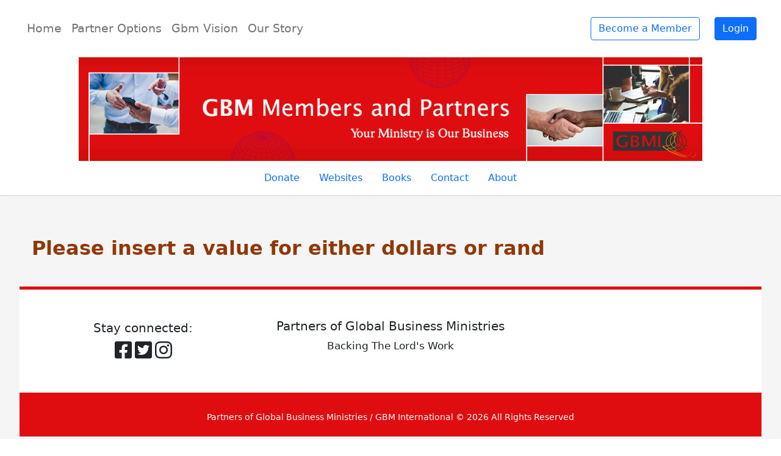

--- FILE ---
content_type: text/html; charset=UTF-8
request_url: https://gbm-network.com/process-love-gift/
body_size: 5376
content:
<!doctype html>
<html lang="en-US">
  <head>
    <!-- Required meta tags -->
    <meta charset="UTF-8">
    <meta name="viewport" content="width=device-width, initial-scale=1, shrink-to-fit=no">
	  
	 <link rel="preconnect" href="https://fonts.googleapis.com"> 
	<link rel="preconnect" href="https://fonts.gstatic.com" crossorigin> 
	<link href="https://fonts.googleapis.com/css2?family=Nunito&family=Roboto&display=swap" rel="stylesheet">

	<title>Process Love Gift &#8211; Partners of Global Business Ministries</title>
<meta name='robots' content='max-image-preview:large' />
<link rel="alternate" type="application/rss+xml" title="Partners of Global Business Ministries &raquo; Feed" href="https://gbm-network.com/feed/" />
<link rel="alternate" type="application/rss+xml" title="Partners of Global Business Ministries &raquo; Comments Feed" href="https://gbm-network.com/comments/feed/" />
<script type="text/javascript">
/* <![CDATA[ */
window._wpemojiSettings = {"baseUrl":"https:\/\/s.w.org\/images\/core\/emoji\/15.0.3\/72x72\/","ext":".png","svgUrl":"https:\/\/s.w.org\/images\/core\/emoji\/15.0.3\/svg\/","svgExt":".svg","source":{"concatemoji":"https:\/\/gbm-network.com\/wp-includes\/js\/wp-emoji-release.min.js?ver=6.5.7"}};
/*! This file is auto-generated */
!function(i,n){var o,s,e;function c(e){try{var t={supportTests:e,timestamp:(new Date).valueOf()};sessionStorage.setItem(o,JSON.stringify(t))}catch(e){}}function p(e,t,n){e.clearRect(0,0,e.canvas.width,e.canvas.height),e.fillText(t,0,0);var t=new Uint32Array(e.getImageData(0,0,e.canvas.width,e.canvas.height).data),r=(e.clearRect(0,0,e.canvas.width,e.canvas.height),e.fillText(n,0,0),new Uint32Array(e.getImageData(0,0,e.canvas.width,e.canvas.height).data));return t.every(function(e,t){return e===r[t]})}function u(e,t,n){switch(t){case"flag":return n(e,"\ud83c\udff3\ufe0f\u200d\u26a7\ufe0f","\ud83c\udff3\ufe0f\u200b\u26a7\ufe0f")?!1:!n(e,"\ud83c\uddfa\ud83c\uddf3","\ud83c\uddfa\u200b\ud83c\uddf3")&&!n(e,"\ud83c\udff4\udb40\udc67\udb40\udc62\udb40\udc65\udb40\udc6e\udb40\udc67\udb40\udc7f","\ud83c\udff4\u200b\udb40\udc67\u200b\udb40\udc62\u200b\udb40\udc65\u200b\udb40\udc6e\u200b\udb40\udc67\u200b\udb40\udc7f");case"emoji":return!n(e,"\ud83d\udc26\u200d\u2b1b","\ud83d\udc26\u200b\u2b1b")}return!1}function f(e,t,n){var r="undefined"!=typeof WorkerGlobalScope&&self instanceof WorkerGlobalScope?new OffscreenCanvas(300,150):i.createElement("canvas"),a=r.getContext("2d",{willReadFrequently:!0}),o=(a.textBaseline="top",a.font="600 32px Arial",{});return e.forEach(function(e){o[e]=t(a,e,n)}),o}function t(e){var t=i.createElement("script");t.src=e,t.defer=!0,i.head.appendChild(t)}"undefined"!=typeof Promise&&(o="wpEmojiSettingsSupports",s=["flag","emoji"],n.supports={everything:!0,everythingExceptFlag:!0},e=new Promise(function(e){i.addEventListener("DOMContentLoaded",e,{once:!0})}),new Promise(function(t){var n=function(){try{var e=JSON.parse(sessionStorage.getItem(o));if("object"==typeof e&&"number"==typeof e.timestamp&&(new Date).valueOf()<e.timestamp+604800&&"object"==typeof e.supportTests)return e.supportTests}catch(e){}return null}();if(!n){if("undefined"!=typeof Worker&&"undefined"!=typeof OffscreenCanvas&&"undefined"!=typeof URL&&URL.createObjectURL&&"undefined"!=typeof Blob)try{var e="postMessage("+f.toString()+"("+[JSON.stringify(s),u.toString(),p.toString()].join(",")+"));",r=new Blob([e],{type:"text/javascript"}),a=new Worker(URL.createObjectURL(r),{name:"wpTestEmojiSupports"});return void(a.onmessage=function(e){c(n=e.data),a.terminate(),t(n)})}catch(e){}c(n=f(s,u,p))}t(n)}).then(function(e){for(var t in e)n.supports[t]=e[t],n.supports.everything=n.supports.everything&&n.supports[t],"flag"!==t&&(n.supports.everythingExceptFlag=n.supports.everythingExceptFlag&&n.supports[t]);n.supports.everythingExceptFlag=n.supports.everythingExceptFlag&&!n.supports.flag,n.DOMReady=!1,n.readyCallback=function(){n.DOMReady=!0}}).then(function(){return e}).then(function(){var e;n.supports.everything||(n.readyCallback(),(e=n.source||{}).concatemoji?t(e.concatemoji):e.wpemoji&&e.twemoji&&(t(e.twemoji),t(e.wpemoji)))}))}((window,document),window._wpemojiSettings);
/* ]]> */
</script>
<style id='wp-emoji-styles-inline-css' type='text/css'>

	img.wp-smiley, img.emoji {
		display: inline !important;
		border: none !important;
		box-shadow: none !important;
		height: 1em !important;
		width: 1em !important;
		margin: 0 0.07em !important;
		vertical-align: -0.1em !important;
		background: none !important;
		padding: 0 !important;
	}
</style>
<link rel='stylesheet' id='wp-block-library-css' href='https://gbm-network.com/wp-includes/css/dist/block-library/style.min.css?ver=6.5.7' type='text/css' media='all' />
<style id='classic-theme-styles-inline-css' type='text/css'>
/*! This file is auto-generated */
.wp-block-button__link{color:#fff;background-color:#32373c;border-radius:9999px;box-shadow:none;text-decoration:none;padding:calc(.667em + 2px) calc(1.333em + 2px);font-size:1.125em}.wp-block-file__button{background:#32373c;color:#fff;text-decoration:none}
</style>
<style id='global-styles-inline-css' type='text/css'>
body{--wp--preset--color--black: #000000;--wp--preset--color--cyan-bluish-gray: #abb8c3;--wp--preset--color--white: #ffffff;--wp--preset--color--pale-pink: #f78da7;--wp--preset--color--vivid-red: #cf2e2e;--wp--preset--color--luminous-vivid-orange: #ff6900;--wp--preset--color--luminous-vivid-amber: #fcb900;--wp--preset--color--light-green-cyan: #7bdcb5;--wp--preset--color--vivid-green-cyan: #00d084;--wp--preset--color--pale-cyan-blue: #8ed1fc;--wp--preset--color--vivid-cyan-blue: #0693e3;--wp--preset--color--vivid-purple: #9b51e0;--wp--preset--gradient--vivid-cyan-blue-to-vivid-purple: linear-gradient(135deg,rgba(6,147,227,1) 0%,rgb(155,81,224) 100%);--wp--preset--gradient--light-green-cyan-to-vivid-green-cyan: linear-gradient(135deg,rgb(122,220,180) 0%,rgb(0,208,130) 100%);--wp--preset--gradient--luminous-vivid-amber-to-luminous-vivid-orange: linear-gradient(135deg,rgba(252,185,0,1) 0%,rgba(255,105,0,1) 100%);--wp--preset--gradient--luminous-vivid-orange-to-vivid-red: linear-gradient(135deg,rgba(255,105,0,1) 0%,rgb(207,46,46) 100%);--wp--preset--gradient--very-light-gray-to-cyan-bluish-gray: linear-gradient(135deg,rgb(238,238,238) 0%,rgb(169,184,195) 100%);--wp--preset--gradient--cool-to-warm-spectrum: linear-gradient(135deg,rgb(74,234,220) 0%,rgb(151,120,209) 20%,rgb(207,42,186) 40%,rgb(238,44,130) 60%,rgb(251,105,98) 80%,rgb(254,248,76) 100%);--wp--preset--gradient--blush-light-purple: linear-gradient(135deg,rgb(255,206,236) 0%,rgb(152,150,240) 100%);--wp--preset--gradient--blush-bordeaux: linear-gradient(135deg,rgb(254,205,165) 0%,rgb(254,45,45) 50%,rgb(107,0,62) 100%);--wp--preset--gradient--luminous-dusk: linear-gradient(135deg,rgb(255,203,112) 0%,rgb(199,81,192) 50%,rgb(65,88,208) 100%);--wp--preset--gradient--pale-ocean: linear-gradient(135deg,rgb(255,245,203) 0%,rgb(182,227,212) 50%,rgb(51,167,181) 100%);--wp--preset--gradient--electric-grass: linear-gradient(135deg,rgb(202,248,128) 0%,rgb(113,206,126) 100%);--wp--preset--gradient--midnight: linear-gradient(135deg,rgb(2,3,129) 0%,rgb(40,116,252) 100%);--wp--preset--font-size--small: 13px;--wp--preset--font-size--medium: 20px;--wp--preset--font-size--large: 36px;--wp--preset--font-size--x-large: 42px;--wp--preset--spacing--20: 0.44rem;--wp--preset--spacing--30: 0.67rem;--wp--preset--spacing--40: 1rem;--wp--preset--spacing--50: 1.5rem;--wp--preset--spacing--60: 2.25rem;--wp--preset--spacing--70: 3.38rem;--wp--preset--spacing--80: 5.06rem;--wp--preset--shadow--natural: 6px 6px 9px rgba(0, 0, 0, 0.2);--wp--preset--shadow--deep: 12px 12px 50px rgba(0, 0, 0, 0.4);--wp--preset--shadow--sharp: 6px 6px 0px rgba(0, 0, 0, 0.2);--wp--preset--shadow--outlined: 6px 6px 0px -3px rgba(255, 255, 255, 1), 6px 6px rgba(0, 0, 0, 1);--wp--preset--shadow--crisp: 6px 6px 0px rgba(0, 0, 0, 1);}:where(.is-layout-flex){gap: 0.5em;}:where(.is-layout-grid){gap: 0.5em;}body .is-layout-flex{display: flex;}body .is-layout-flex{flex-wrap: wrap;align-items: center;}body .is-layout-flex > *{margin: 0;}body .is-layout-grid{display: grid;}body .is-layout-grid > *{margin: 0;}:where(.wp-block-columns.is-layout-flex){gap: 2em;}:where(.wp-block-columns.is-layout-grid){gap: 2em;}:where(.wp-block-post-template.is-layout-flex){gap: 1.25em;}:where(.wp-block-post-template.is-layout-grid){gap: 1.25em;}.has-black-color{color: var(--wp--preset--color--black) !important;}.has-cyan-bluish-gray-color{color: var(--wp--preset--color--cyan-bluish-gray) !important;}.has-white-color{color: var(--wp--preset--color--white) !important;}.has-pale-pink-color{color: var(--wp--preset--color--pale-pink) !important;}.has-vivid-red-color{color: var(--wp--preset--color--vivid-red) !important;}.has-luminous-vivid-orange-color{color: var(--wp--preset--color--luminous-vivid-orange) !important;}.has-luminous-vivid-amber-color{color: var(--wp--preset--color--luminous-vivid-amber) !important;}.has-light-green-cyan-color{color: var(--wp--preset--color--light-green-cyan) !important;}.has-vivid-green-cyan-color{color: var(--wp--preset--color--vivid-green-cyan) !important;}.has-pale-cyan-blue-color{color: var(--wp--preset--color--pale-cyan-blue) !important;}.has-vivid-cyan-blue-color{color: var(--wp--preset--color--vivid-cyan-blue) !important;}.has-vivid-purple-color{color: var(--wp--preset--color--vivid-purple) !important;}.has-black-background-color{background-color: var(--wp--preset--color--black) !important;}.has-cyan-bluish-gray-background-color{background-color: var(--wp--preset--color--cyan-bluish-gray) !important;}.has-white-background-color{background-color: var(--wp--preset--color--white) !important;}.has-pale-pink-background-color{background-color: var(--wp--preset--color--pale-pink) !important;}.has-vivid-red-background-color{background-color: var(--wp--preset--color--vivid-red) !important;}.has-luminous-vivid-orange-background-color{background-color: var(--wp--preset--color--luminous-vivid-orange) !important;}.has-luminous-vivid-amber-background-color{background-color: var(--wp--preset--color--luminous-vivid-amber) !important;}.has-light-green-cyan-background-color{background-color: var(--wp--preset--color--light-green-cyan) !important;}.has-vivid-green-cyan-background-color{background-color: var(--wp--preset--color--vivid-green-cyan) !important;}.has-pale-cyan-blue-background-color{background-color: var(--wp--preset--color--pale-cyan-blue) !important;}.has-vivid-cyan-blue-background-color{background-color: var(--wp--preset--color--vivid-cyan-blue) !important;}.has-vivid-purple-background-color{background-color: var(--wp--preset--color--vivid-purple) !important;}.has-black-border-color{border-color: var(--wp--preset--color--black) !important;}.has-cyan-bluish-gray-border-color{border-color: var(--wp--preset--color--cyan-bluish-gray) !important;}.has-white-border-color{border-color: var(--wp--preset--color--white) !important;}.has-pale-pink-border-color{border-color: var(--wp--preset--color--pale-pink) !important;}.has-vivid-red-border-color{border-color: var(--wp--preset--color--vivid-red) !important;}.has-luminous-vivid-orange-border-color{border-color: var(--wp--preset--color--luminous-vivid-orange) !important;}.has-luminous-vivid-amber-border-color{border-color: var(--wp--preset--color--luminous-vivid-amber) !important;}.has-light-green-cyan-border-color{border-color: var(--wp--preset--color--light-green-cyan) !important;}.has-vivid-green-cyan-border-color{border-color: var(--wp--preset--color--vivid-green-cyan) !important;}.has-pale-cyan-blue-border-color{border-color: var(--wp--preset--color--pale-cyan-blue) !important;}.has-vivid-cyan-blue-border-color{border-color: var(--wp--preset--color--vivid-cyan-blue) !important;}.has-vivid-purple-border-color{border-color: var(--wp--preset--color--vivid-purple) !important;}.has-vivid-cyan-blue-to-vivid-purple-gradient-background{background: var(--wp--preset--gradient--vivid-cyan-blue-to-vivid-purple) !important;}.has-light-green-cyan-to-vivid-green-cyan-gradient-background{background: var(--wp--preset--gradient--light-green-cyan-to-vivid-green-cyan) !important;}.has-luminous-vivid-amber-to-luminous-vivid-orange-gradient-background{background: var(--wp--preset--gradient--luminous-vivid-amber-to-luminous-vivid-orange) !important;}.has-luminous-vivid-orange-to-vivid-red-gradient-background{background: var(--wp--preset--gradient--luminous-vivid-orange-to-vivid-red) !important;}.has-very-light-gray-to-cyan-bluish-gray-gradient-background{background: var(--wp--preset--gradient--very-light-gray-to-cyan-bluish-gray) !important;}.has-cool-to-warm-spectrum-gradient-background{background: var(--wp--preset--gradient--cool-to-warm-spectrum) !important;}.has-blush-light-purple-gradient-background{background: var(--wp--preset--gradient--blush-light-purple) !important;}.has-blush-bordeaux-gradient-background{background: var(--wp--preset--gradient--blush-bordeaux) !important;}.has-luminous-dusk-gradient-background{background: var(--wp--preset--gradient--luminous-dusk) !important;}.has-pale-ocean-gradient-background{background: var(--wp--preset--gradient--pale-ocean) !important;}.has-electric-grass-gradient-background{background: var(--wp--preset--gradient--electric-grass) !important;}.has-midnight-gradient-background{background: var(--wp--preset--gradient--midnight) !important;}.has-small-font-size{font-size: var(--wp--preset--font-size--small) !important;}.has-medium-font-size{font-size: var(--wp--preset--font-size--medium) !important;}.has-large-font-size{font-size: var(--wp--preset--font-size--large) !important;}.has-x-large-font-size{font-size: var(--wp--preset--font-size--x-large) !important;}
.wp-block-navigation a:where(:not(.wp-element-button)){color: inherit;}
:where(.wp-block-post-template.is-layout-flex){gap: 1.25em;}:where(.wp-block-post-template.is-layout-grid){gap: 1.25em;}
:where(.wp-block-columns.is-layout-flex){gap: 2em;}:where(.wp-block-columns.is-layout-grid){gap: 2em;}
.wp-block-pullquote{font-size: 1.5em;line-height: 1.6;}
</style>
<link rel='stylesheet' id='bootstrap-core-css' href='https://gbm-network.com/wp-content/themes/gbmcourses/css/bootstrap.min.css?ver=6.5.7' type='text/css' media='all' />
<link rel='stylesheet' id='fontawesome-css' href='https://gbm-network.com/wp-content/themes/gbmcourses/css/fontawesome/css/all.min.css?ver=6.5.7' type='text/css' media='all' />
<link rel='stylesheet' id='custom-css' href='https://gbm-network.com/wp-content/themes/gbmcourses/style.css?ver=6.5.7' type='text/css' media='all' />
<script type="text/javascript" src="https://gbm-network.com/wp-includes/js/jquery/jquery.min.js?ver=3.7.1" id="jquery-core-js"></script>
<script type="text/javascript" src="https://gbm-network.com/wp-includes/js/jquery/jquery-migrate.min.js?ver=3.4.1" id="jquery-migrate-js"></script>
<script type="text/javascript" src="https://gbm-network.com/wp-content/themes/gbmcourses/js/scripts.js?ver=6.5.7" id="custom-script-js"></script>
<link rel="https://api.w.org/" href="https://gbm-network.com/wp-json/" /><link rel="alternate" type="application/json" href="https://gbm-network.com/wp-json/wp/v2/pages/654" /><link rel="EditURI" type="application/rsd+xml" title="RSD" href="https://gbm-network.com/xmlrpc.php?rsd" />
<meta name="generator" content="WordPress 6.5.7" />
<link rel="canonical" href="https://gbm-network.com/process-love-gift/" />
<link rel='shortlink' href='https://gbm-network.com/?p=654' />
<link rel="alternate" type="application/json+oembed" href="https://gbm-network.com/wp-json/oembed/1.0/embed?url=https%3A%2F%2Fgbm-network.com%2Fprocess-love-gift%2F" />
<link rel="alternate" type="text/xml+oembed" href="https://gbm-network.com/wp-json/oembed/1.0/embed?url=https%3A%2F%2Fgbm-network.com%2Fprocess-love-gift%2F&#038;format=xml" />
<style type="text/css">.recentcomments a{display:inline !important;padding:0 !important;margin:0 !important;}</style>	<!--<title>Test Bootstrap Website</title>-->
  </head>
  <body class="page-template page-template-process_love_gift page-template-process_love_gift-php page page-id-654" >
      <!-- Header -->
    <header>
		
      <!-- Main Nav -->
        <nav class="navbar navbar-expand-lg navbar-light py-3 px-3" id="top-navbar">
            <div class="container-fluid">
				
              <button class="navbar-toggler" type="button" data-bs-toggle="collapse" data-bs-target="#navbarNav" aria-controls="navbarNav" aria-expanded="false" aria-label="Toggle navigation">
                <span class="navbar-toggler-icon"></span>
              </button>
				  <div id="navbarNav" class="collapse navbar-collapse px-2"><ul id="menu-main-menu" class="navbar-nav navbar-nav"><li  id="menu-item-745" class="menu-item menu-item-type-post_type menu-item-object-page menu-item-home nav-item nav-item-745"><a href="https://gbm-network.com/" class="nav-link ">Home</a></li>
<li  id="menu-item-762" class="menu-item menu-item-type-post_type menu-item-object-page nav-item nav-item-762"><a href="https://gbm-network.com/partner-options/" class="nav-link ">Partner Options</a></li>
<li  id="menu-item-753" class="menu-item menu-item-type-post_type menu-item-object-page nav-item nav-item-753"><a href="https://gbm-network.com/gbm-vision/" class="nav-link ">Gbm Vision</a></li>
<li  id="menu-item-35" class="menu-item menu-item-type-post_type menu-item-object-page nav-item nav-item-35"><a href="https://gbm-network.com/our-story/" class="nav-link ">Our Story</a></li>
</ul></div>        	 
<!--</div>-->
<!--			<div class="col-md-auto">-->
			
			<ul class="nav align-items-center ms-auto" id="top-right-navbar">
								<li class="nav-item"><a class="nav-link text-light" href="https://www.gbmi.co.za/become-gbm-member" target="_blank"><button class="btn btn-outline-primary m-1" type="button">Become a Member</button></a></li><li class="nav-item"><a class="nav-link text-light" href="https://gbm-network.com/login-page/"><button class="btn btn-primary m-1" type="button">Login</button></a></li>			</ul>	
</div>
		</nav>
		
          

          <!-- Banner Img -->
          <section class="container-fluid">
            <div class="row position-relative justify-content-center col-lg-10 offset-lg-1">
				
<!--
		    		<div id="site-header">
        	<a href="https://gbm-network.com/" rel="home">
            <img src="https://gbm-network.com/wp-content/themes/gbmcourses/images/gbmi-banner-default.png" width="1200" height="200" alt="Partners of Global Business Ministries">
        	</a>
    		</div>
		-->

				
              <a href="https://gbm-network.com"><img src="https://gbm-network.com/images/header-banner.png" alt="Header Banner" class="header_img">  </a>        
            </div>
           </section>

           <!-- Secondary Nav -->
           <ul class="nav justify-content-center py-2" id="second-nav">
<!--
            <li class="nav-item">
              <a class="nav-link" target="_blank" aria-current="page" href="https://eepurl.com/ciSVP5">Subscribe</a>
            </li>
-->
            <li class="nav-item">
              <a class="nav-link" target="_blank" href="https://gbmi.co.za/love-gift">Donate</a>
            </li>
            <li class="nav-item">
              <a class="nav-link" target="_blank" href="https://gbmi.co.za/web-map">Websites</a>
            </li>
            <li class="nav-item">
              <a class="nav-link" target="_blank" href="https://www.gbm-bookshop.com">Books</a>
            </li>
            <li class="nav-item">
              <a class="nav-link" href="/contact-us">Contact</a>
            </li>
            <li class="nav-item">
              <a class="nav-link" href="/about">About</a>
            </li>
          </ul> <!-- Secondary Nav -->
		
<!--		<div class="row"><div class="col px-5"><h1></h1></div></div>-->

    </header> <!-- Header -->
<!--	  <div class="logindiv row text-center pt-3" style="background-color: lime;"><h4>Login Successful</h4></div>-->
	 <div class="container-fluid bg-main"><main>
<div style='padding:20px'><h2>Please insert a value for either dollars or rand</h2><a href="#" class="topbutton"><button class="btn btn-primary"><i class="fas fa-arrow-up"></i></button></a>
</div>




<footer class="container-fluid py-5">
      <div class="row align-items-center">
		  
		  <div class="col-md-4 text-center order-md-2">
          <h5>Partners of Global Business Ministries</h5>
          <p>Backing The Lord&#039;s Work</p>
        </div>
		  
        <div class="col-md-4 text-center order-md-1">
          <h5>Stay connected:</h5>

          <!-- Social media icons -->
          <a target="_blank" href="https://www.facebook.com/GBM.International"><i class="fab fa-facebook-square fa-2x"></i></a>
          <a target="_blank" href="https://twitter.com/GBM_I"><i class="fab fa-twitter-square fa-2x"></i></a>
          <a target="_blank" href="https://www.instagram.com/GBMInternational/"><i class="fab fa-instagram fa-2x"></i></a>
        </div>
       
        <div class="col-md-4 order-md-3">
			<div class="container-box text-center text-md-start">
<!--		<h4>Links:</h4>-->
						</div>
        </div>
      </div>
	
	
    </footer>
	<section class="container-fluid text-center" id="footer-base">
        <div class="row pt-4">
        <p class="footer-text"><a href="https://gbm-network.com/" rel="home" class="unstyled-link">Partners of Global Business Ministries</a> / GBM International © 2026 All Rights Reserved</p>
        </div>
      </section>

	<script type="text/javascript" src="https://gbm-network.com/wp-content/themes/gbmcourses/js/bootstrap.min.js" id="bootstrap-js-js"></script>
  </body>
</html>

--- FILE ---
content_type: text/css
request_url: https://gbm-network.com/wp-content/themes/gbmcourses/style.css?ver=6.5.7
body_size: 1872
content:
/*
Theme Name: GBM Courses
Theme URI: http://gbmi.co.za/themetest
Author: John Peter Crause
Author URI: http://johncrause.com
Description: The official GBM Courses website theme. A custom theme for GBM Schools and course websites.
Version: 1.0
License: GNU General Public License v2 or later
License URI: http://www.gnu.org/licenses/gpl-2.0.html
Tags: flexible-width, custom-header, custom-menu, post-formats, rtl-language-support, translation-ready
Text Domain: gbmcourses

This theme, like WordPress, is licensed under the GPL.
Use it to make something cool, have fun, and share what you've learned with others.
*/

html {
	font-family: sans-serif;
	-webkit-text-size-adjust: 100%;
	-ms-text-size-adjust: 100%;
}

body {
    margin: 0px;
	
}

main {
	
}

header {
	z-index: 1;
	position:relative;
	box-shadow: 0px 0px 2px 1px lightgrey;
	background-color: white;
}


/* Basic Theme Settings*/

h1 {
    color: steelblue;
    font-weight: bold;
    margin-top: 1.5rem;
    margin-bottom: 1.5rem;
}

h2
{
	color:#913809;
	font-weight: bold;
    margin-top: 1.5rem;
    margin-bottom: 1.5rem;
}

h3
{
	color:#2e899e;
	font-weight: bold;
    margin-top: 1.5rem;
    margin-bottom: 1.5rem;
}

h4
{
	color:#2e899e;
	font-size:15pt;
	font-weight: bold;
    margin-top: 1.5rem;
    margin-bottom: 1.5rem;
}


a {
    color: #212529;
}

p {
	font-size: 17px;
}

/*Custom Use Styles*/

.linkstyle {
	text-decoration: none;
	color: #444;
}

.font-italic {
	font-style: italic;
}

.single-column {
	padding: 1em 1.5em 1em 1.5em;
	background-color: white;
}

.side-column {
	padding: 1em 1.5em 1em 1.5em;
	background-color: white;
}

.bloglink a {
	text-decoration: none;
}


.bloglink a:hover h2 {
  color: #df0d0f;
  transition: all 0.2s ease 0s;
}

.cookie-notice {
	z-index: 1;
	position: absolute;
    bottom: 0;
    width: 100%;
	background-color:white;
}

.unstyled-link {
	color: white; 
	text-decoration: none;
}

.unstyled-link:hover {
	color: lightgrey; 
}


/* BOTTOM NAVBAR FORMATTING*/

.navbar-nav a{
      color: black;
 }

.navbar-nav a:hover{
      color: #df0d0f;
      border: 0px;
      text-decoration: none;
 }
 
footer .list-group-item {
	border: none;
/*	border-bottom: solid 1px lightgrey;*/
	padding: 1px;
}

.single-column .list-group {
    z-index: 2;
    margin:0px;
}

.single-column .list-group-item {
/*	padding:1em;*/
    margin-bottom: 0.5em;
	border: none;
	box-shadow: 1px 1px 3px 1px lightgrey;
    background: #F9F9F9;
    display: block;
    color: #666;
	font-size: 16px;
    font-family: 'Nunito', sans-serif;
	
}

.single-column .list-group-item:hover {
    
	background: #df0d0f;
    color: white;
}

.single-column .list-group-item-warning{
    
    background: white;
    color: lightgrey;
}

.single-column .list-group-item-primary{
    
    background: #df0d0f;
/*	background: steelblue;*/
    color: white;
}



/* NAVBAR FORMATTING*/
#top-navbar {
    background-color: white;
/*	background-color: rgb(250, 250, 250);*/
/*	box-shadow: 0px 1px 2px 1px lightgrey;*/
/*	border-bottom: 1px solid grey;*/
}

#top-right-navbar .nav-link {
/*    background-color: lightgrey;*/
	padding: 0.5em;
	margin:0;
}

img {
    max-width: 100%;
}

a img:hover{
	opacity: 80%;
}

#navbarNav a {
	font-size: 1.2em;
}

#second-nav {
    padding: 0px;
    font-size: 16px;
/*	background-color: #e31c12; */
}

#bottom-nav {
    font-size: 14px;
    color: white;
}

#bottom-nav:hover {
    color: rgb(161, 161, 161);
}


/* UNIQUE */

#card-sidebar {
    border: 0px;
}



/* LOGIN PAGE */

.login-page {
  height: 100vh;
}

.login-page {
  display: flex;
  align-items: center;
  padding-top: 40px;
  padding-bottom: 40px;
  background-color: #f5f5f5;
}

.form-signin {
  width: 100%;
  max-width: 330px;
  padding: 15px;
  margin: auto;
}

.form-signin .checkbox {
  font-weight: 400;
}

.form-signin .form-floating:focus-within {
  z-index: 2;
}

.form-signin input[type="email"] {
  margin-bottom: -1px;
  border-bottom-right-radius: 0;
  border-bottom-left-radius: 0;
}

.form-signin input[type="password"] {
  margin-bottom: 10px;
  border-top-left-radius: 0;
  border-top-right-radius: 0;
}

/*SIDEBAR FORMATTING*/

.widget-area {
	
	background-color: white;
	padding: 1em;
	
}

.widget-area div ul {
	list-style: none;
	padding: 0;
	margin:1em;
}


/* FOOTER FORMATTING */

.footer-text {
    font-size: 14px;
    color:white;
    line-height: 2rem;
}

#footer-base {
	background-color: #df0d0f;
}

footer {
	border-top: 5px solid #df0d0f;
	background-color: white;
/*	background-color: rgb(250, 250, 250);*/
}

.wp-post-image {
	width: 75%;
}

#hr-thick{
    opacity: 100%;
    border: 1.5px solid black; 
    border-radius: 5px;
}

.bg-main {
		padding:0px;
		background-color: #f5f5f5;;
	}

/*Media Queries*/

@media screen and (min-width: 768px) {

	.container-box {
	padding: 1em 2em 1em 2em;
}
	
	.single-column {
	box-shadow: 0px 0px 3px 1px lightgrey;
	padding: 1em 3em 2em 3em;
}
	.widget-area {
	box-shadow: 0px 0px 3px 1px lightgrey;
}
	.bg-main {
		padding: 1.5em 2em 2em 2em;
		background-color: #f5f5f5;;
	}
}

@media screen and (max-width: 768px) {
    
	footer button {
        margin-top: 1em;
    }
    footer .col-md-4 {
        border-bottom: 1px solid #ddd;
        padding: 20px 10px;
    
}
	
	}

/*OLD CARRYOVER STYLES*/




/*SCROLL BUTTON STYLE*/

.topbutton {
     height:50px;
     width:50px;
     position:fixed;
     right:1em;
     bottom:1em;
     Z-index:2;
/*     background-image:url("http://example.com/wp-content/uploads/2015/01/topbutton.png");*/
     background-repeat:no-repeat;
     display:none;
}



    



--- FILE ---
content_type: application/javascript
request_url: https://gbm-network.com/wp-content/themes/gbmcourses/js/scripts.js?ver=6.5.7
body_size: 190
content:
jQuery(document).ready(function($){
    var offset = 250;
    var speed = 250;
    var duration = 500;
        $(window).scroll(function(){
            if ($(this).scrollTop() < offset) {
                      $('.topbutton') .fadeOut(duration);
            } else {
                      $('.topbutton') .fadeIn(duration);
            }
        });
     $('.topbutton').on('click', function(){
            $('html, body').animate({scrollTop:0}, speed);
            return false;
            });
});

jQuery(document).ready(function($){
    setTimeout(function() {
        $(".logindiv").fadeOut(1500);
    }, 3000);

    $('#btnReset').click(function() {
        $(".content").show();
        setTimeout(function() {
            $(".content").fadeOut(1500);
        }, 3000);
    });
});